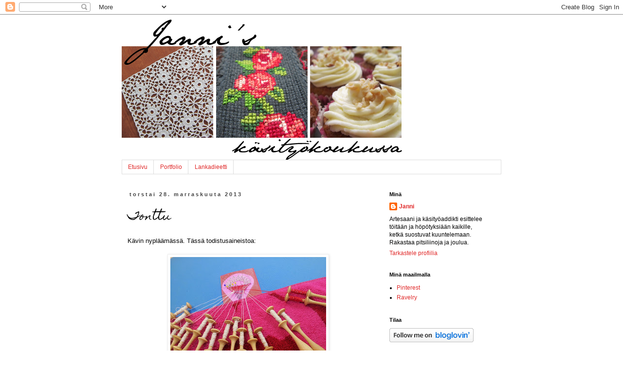

--- FILE ---
content_type: text/html; charset=UTF-8
request_url: https://jannis-life.blogspot.com/2013/11/tonttu.html
body_size: 14123
content:
<!DOCTYPE html>
<html class='v2' dir='ltr' xmlns='http://www.w3.org/1999/xhtml' xmlns:b='http://www.google.com/2005/gml/b' xmlns:data='http://www.google.com/2005/gml/data' xmlns:expr='http://www.google.com/2005/gml/expr'>
<head>
<link href='https://www.blogger.com/static/v1/widgets/335934321-css_bundle_v2.css' rel='stylesheet' type='text/css'/>
<meta content='b33d29fa53418a815f524a01c5f281c4' name='p:domain_verify'/>
<meta content='width=1100' name='viewport'/>
<meta content='text/html; charset=UTF-8' http-equiv='Content-Type'/>
<meta content='blogger' name='generator'/>
<link href='https://jannis-life.blogspot.com/favicon.ico' rel='icon' type='image/x-icon'/>
<link href='http://jannis-life.blogspot.com/2013/11/tonttu.html' rel='canonical'/>
<link rel="alternate" type="application/atom+xml" title="Janni&#39;s: Käsityökoukussa - Atom" href="https://jannis-life.blogspot.com/feeds/posts/default" />
<link rel="alternate" type="application/rss+xml" title="Janni&#39;s: Käsityökoukussa - RSS" href="https://jannis-life.blogspot.com/feeds/posts/default?alt=rss" />
<link rel="service.post" type="application/atom+xml" title="Janni&#39;s: Käsityökoukussa - Atom" href="https://www.blogger.com/feeds/5859341597487183809/posts/default" />

<link rel="alternate" type="application/atom+xml" title="Janni&#39;s: Käsityökoukussa - Atom" href="https://jannis-life.blogspot.com/feeds/6919631047515832832/comments/default" />
<!--Can't find substitution for tag [blog.ieCssRetrofitLinks]-->
<link href='https://blogger.googleusercontent.com/img/b/R29vZ2xl/AVvXsEg7xjQUcpcImUfeO2TBVUj0Sqi2g8VfvaWJ9Zhqfg2yf1JzYAfDYYacwoW6gHnYPk-dl2uZnsjT9guqXO21h328-wWsXP7sm7vpHHUI2rHzZtS8psSiGm8b8iFmxTaqqAZ4uwp3XtIyfU6A/s320/tonttuk.jpg' rel='image_src'/>
<meta content='http://jannis-life.blogspot.com/2013/11/tonttu.html' property='og:url'/>
<meta content='Tonttu ' property='og:title'/>
<meta content='Joulua rakastavan artesaaniopiskelijan käsityöblogi. Lähellä sydäntä: Neulominen, virkkaus, ompelu, pitsiliinat.' property='og:description'/>
<meta content='https://blogger.googleusercontent.com/img/b/R29vZ2xl/AVvXsEg7xjQUcpcImUfeO2TBVUj0Sqi2g8VfvaWJ9Zhqfg2yf1JzYAfDYYacwoW6gHnYPk-dl2uZnsjT9guqXO21h328-wWsXP7sm7vpHHUI2rHzZtS8psSiGm8b8iFmxTaqqAZ4uwp3XtIyfU6A/w1200-h630-p-k-no-nu/tonttuk.jpg' property='og:image'/>
<title>Janni's: Käsityökoukussa: Tonttu </title>
<style type='text/css'>@font-face{font-family:'Homemade Apple';font-style:normal;font-weight:400;font-display:swap;src:url(//fonts.gstatic.com/s/homemadeapple/v24/Qw3EZQFXECDrI2q789EKQZJob0x6XHgOiJM6.woff2)format('woff2');unicode-range:U+0000-00FF,U+0131,U+0152-0153,U+02BB-02BC,U+02C6,U+02DA,U+02DC,U+0304,U+0308,U+0329,U+2000-206F,U+20AC,U+2122,U+2191,U+2193,U+2212,U+2215,U+FEFF,U+FFFD;}</style>
<style id='page-skin-1' type='text/css'><!--
/*
-----------------------------------------------
Blogger Template Style
Name:     Simple
Designer: Blogger
URL:      www.blogger.com
----------------------------------------------- */
/* Content
----------------------------------------------- */
body {
font: normal normal 12px 'Trebuchet MS', Trebuchet, sans-serif;
color: #000000;
background: #ffffff none repeat scroll top left;
padding: 0 0 0 0;
}
html body .region-inner {
min-width: 0;
max-width: 100%;
width: auto;
}
h2 {
font-size: 22px;
}
a:link {
text-decoration:none;
color: #e02929;
}
a:visited {
text-decoration:none;
color: #ea9999;
}
a:hover {
text-decoration:underline;
color: #e06666;
}
.body-fauxcolumn-outer .fauxcolumn-inner {
background: transparent none repeat scroll top left;
_background-image: none;
}
.body-fauxcolumn-outer .cap-top {
position: absolute;
z-index: 1;
height: 400px;
width: 100%;
}
.body-fauxcolumn-outer .cap-top .cap-left {
width: 100%;
background: transparent none repeat-x scroll top left;
_background-image: none;
}
.content-outer {
-moz-box-shadow: 0 0 0 rgba(0, 0, 0, .15);
-webkit-box-shadow: 0 0 0 rgba(0, 0, 0, .15);
-goog-ms-box-shadow: 0 0 0 #333333;
box-shadow: 0 0 0 rgba(0, 0, 0, .15);
margin-bottom: 1px;
}
.content-inner {
padding: 10px 40px;
}
.content-inner {
background-color: #ffffff;
}
/* Header
----------------------------------------------- */
.header-outer {
background: transparent none repeat-x scroll 0 -400px;
_background-image: none;
}
.Header h1 {
font: normal normal 40px 'Trebuchet MS', Trebuchet, sans-serif;
color: #e06666;
text-shadow: 0 0 0 rgba(0, 0, 0, .2);
}
.Header h1 a {
color: #e06666;
}
.Header .description {
font-size: 18px;
color: #000000;
}
.header-inner .Header .titlewrapper {
padding: 22px 0;
}
.header-inner .Header .descriptionwrapper {
padding: 0 0;
}
/* Tabs
----------------------------------------------- */
.tabs-inner .section:first-child {
border-top: 0 solid #dddddd;
}
.tabs-inner .section:first-child ul {
margin-top: -1px;
border-top: 1px solid #dddddd;
border-left: 1px solid #dddddd;
border-right: 1px solid #dddddd;
}
.tabs-inner .widget ul {
background: transparent none repeat-x scroll 0 -800px;
_background-image: none;
border-bottom: 1px solid #dddddd;
margin-top: 0;
margin-left: -30px;
margin-right: -30px;
}
.tabs-inner .widget li a {
display: inline-block;
padding: .6em 1em;
font: normal normal 12px 'Trebuchet MS', Trebuchet, sans-serif;
color: #e02929;
border-left: 1px solid #ffffff;
border-right: 1px solid #dddddd;
}
.tabs-inner .widget li:first-child a {
border-left: none;
}
.tabs-inner .widget li.selected a, .tabs-inner .widget li a:hover {
color: #e06666;
background-color: #faf4f4;
text-decoration: none;
}
/* Columns
----------------------------------------------- */
.main-outer {
border-top: 0 solid transparent;
}
.fauxcolumn-left-outer .fauxcolumn-inner {
border-right: 1px solid transparent;
}
.fauxcolumn-right-outer .fauxcolumn-inner {
border-left: 1px solid transparent;
}
/* Headings
----------------------------------------------- */
div.widget > h2,
div.widget h2.title {
margin: 0 0 1em 0;
font: normal bold 11px 'Trebuchet MS', Trebuchet, sans-serif;
color: #000000;
}
/* Widgets
----------------------------------------------- */
.widget .zippy {
color: #444444;
text-shadow: 2px 2px 1px rgba(0, 0, 0, .1);
}
.widget .popular-posts ul {
list-style: none;
}
/* Posts
----------------------------------------------- */
h2.date-header {
font: normal bold 11px Arial, Tahoma, Helvetica, FreeSans, sans-serif;
}
.date-header span {
background-color: #ffffff;
color: #444444;
padding: 0.4em;
letter-spacing: 3px;
margin: inherit;
}
.main-inner {
padding-top: 35px;
padding-bottom: 65px;
}
.main-inner .column-center-inner {
padding: 0 0;
}
.main-inner .column-center-inner .section {
margin: 0 1em;
}
.post {
margin: 0 0 45px 0;
}
h3.post-title, .comments h4 {
font: normal normal 22px Homemade Apple;
margin: .75em 0 0;
}
.post-body {
font-size: 110%;
line-height: 1.4;
position: relative;
}
.post-body img, .post-body .tr-caption-container, .Profile img, .Image img,
.BlogList .item-thumbnail img {
padding: 2px;
background: #ffffff;
border: 1px solid #eeeeee;
-moz-box-shadow: 1px 1px 5px rgba(0, 0, 0, .1);
-webkit-box-shadow: 1px 1px 5px rgba(0, 0, 0, .1);
box-shadow: 1px 1px 5px rgba(0, 0, 0, .1);
}
.post-body img, .post-body .tr-caption-container {
padding: 5px;
}
.post-body .tr-caption-container {
color: #666666;
}
.post-body .tr-caption-container img {
padding: 0;
background: transparent;
border: none;
-moz-box-shadow: 0 0 0 rgba(0, 0, 0, .1);
-webkit-box-shadow: 0 0 0 rgba(0, 0, 0, .1);
box-shadow: 0 0 0 rgba(0, 0, 0, .1);
}
.post-header {
margin: 0 0 1.5em;
line-height: 1.6;
font-size: 90%;
}
.post-footer {
margin: 20px -2px 0;
padding: 5px 10px;
color: #444444;
background-color: #ffffff;
border-bottom: 1px solid #ffffff;
line-height: 1.6;
font-size: 90%;
}
#comments .comment-author {
padding-top: 1.5em;
border-top: 1px solid transparent;
background-position: 0 1.5em;
}
#comments .comment-author:first-child {
padding-top: 0;
border-top: none;
}
.avatar-image-container {
margin: .2em 0 0;
}
#comments .avatar-image-container img {
border: 1px solid #eeeeee;
}
/* Comments
----------------------------------------------- */
.comments .comments-content .icon.blog-author {
background-repeat: no-repeat;
background-image: url([data-uri]);
}
.comments .comments-content .loadmore a {
border-top: 1px solid #444444;
border-bottom: 1px solid #444444;
}
.comments .comment-thread.inline-thread {
background-color: #ffffff;
}
.comments .continue {
border-top: 2px solid #444444;
}
/* Accents
---------------------------------------------- */
.section-columns td.columns-cell {
border-left: 1px solid transparent;
}
.blog-pager {
background: transparent url(//www.blogblog.com/1kt/simple/paging_dot.png) repeat-x scroll top center;
}
.blog-pager-older-link, .home-link,
.blog-pager-newer-link {
background-color: #ffffff;
padding: 5px;
}
.footer-outer {
border-top: 1px dashed #bbbbbb;
}
/* Mobile
----------------------------------------------- */
body.mobile  {
background-size: auto;
}
.mobile .body-fauxcolumn-outer {
background: transparent none repeat scroll top left;
}
.mobile .body-fauxcolumn-outer .cap-top {
background-size: 100% auto;
}
.mobile .content-outer {
-webkit-box-shadow: 0 0 3px rgba(0, 0, 0, .15);
box-shadow: 0 0 3px rgba(0, 0, 0, .15);
}
.mobile .tabs-inner .widget ul {
margin-left: 0;
margin-right: 0;
}
.mobile .post {
margin: 0;
}
.mobile .main-inner .column-center-inner .section {
margin: 0;
}
.mobile .date-header span {
padding: 0.1em 10px;
margin: 0 -10px;
}
.mobile h3.post-title {
margin: 0;
}
.mobile .blog-pager {
background: transparent none no-repeat scroll top center;
}
.mobile .footer-outer {
border-top: none;
}
.mobile .main-inner, .mobile .footer-inner {
background-color: #ffffff;
}
.mobile-index-contents {
color: #000000;
}
.mobile-link-button {
background-color: #e02929;
}
.mobile-link-button a:link, .mobile-link-button a:visited {
color: #ffffff;
}
.mobile .tabs-inner .section:first-child {
border-top: none;
}
.mobile .tabs-inner .PageList .widget-content {
background-color: #faf4f4;
color: #e06666;
border-top: 1px solid #dddddd;
border-bottom: 1px solid #dddddd;
}
.mobile .tabs-inner .PageList .widget-content .pagelist-arrow {
border-left: 1px solid #dddddd;
}

--></style>
<style id='template-skin-1' type='text/css'><!--
body {
min-width: 860px;
}
.content-outer, .content-fauxcolumn-outer, .region-inner {
min-width: 860px;
max-width: 860px;
_width: 860px;
}
.main-inner .columns {
padding-left: 0px;
padding-right: 260px;
}
.main-inner .fauxcolumn-center-outer {
left: 0px;
right: 260px;
/* IE6 does not respect left and right together */
_width: expression(this.parentNode.offsetWidth -
parseInt("0px") -
parseInt("260px") + 'px');
}
.main-inner .fauxcolumn-left-outer {
width: 0px;
}
.main-inner .fauxcolumn-right-outer {
width: 260px;
}
.main-inner .column-left-outer {
width: 0px;
right: 100%;
margin-left: -0px;
}
.main-inner .column-right-outer {
width: 260px;
margin-right: -260px;
}
#layout {
min-width: 0;
}
#layout .content-outer {
min-width: 0;
width: 800px;
}
#layout .region-inner {
min-width: 0;
width: auto;
}
--></style>
<script type='text/javascript'>
        (function(i,s,o,g,r,a,m){i['GoogleAnalyticsObject']=r;i[r]=i[r]||function(){
        (i[r].q=i[r].q||[]).push(arguments)},i[r].l=1*new Date();a=s.createElement(o),
        m=s.getElementsByTagName(o)[0];a.async=1;a.src=g;m.parentNode.insertBefore(a,m)
        })(window,document,'script','https://www.google-analytics.com/analytics.js','ga');
        ga('create', 'UA-56269781-1', 'auto', 'blogger');
        ga('blogger.send', 'pageview');
      </script>
<link href='https://www.blogger.com/dyn-css/authorization.css?targetBlogID=5859341597487183809&amp;zx=2b4a36b3-40b1-4b46-9d3a-efae77028992' media='none' onload='if(media!=&#39;all&#39;)media=&#39;all&#39;' rel='stylesheet'/><noscript><link href='https://www.blogger.com/dyn-css/authorization.css?targetBlogID=5859341597487183809&amp;zx=2b4a36b3-40b1-4b46-9d3a-efae77028992' rel='stylesheet'/></noscript>
<meta name='google-adsense-platform-account' content='ca-host-pub-1556223355139109'/>
<meta name='google-adsense-platform-domain' content='blogspot.com'/>

</head>
<body class='loading variant-simplysimple'>
<div class='navbar section' id='navbar'><div class='widget Navbar' data-version='1' id='Navbar1'><script type="text/javascript">
    function setAttributeOnload(object, attribute, val) {
      if(window.addEventListener) {
        window.addEventListener('load',
          function(){ object[attribute] = val; }, false);
      } else {
        window.attachEvent('onload', function(){ object[attribute] = val; });
      }
    }
  </script>
<div id="navbar-iframe-container"></div>
<script type="text/javascript" src="https://apis.google.com/js/platform.js"></script>
<script type="text/javascript">
      gapi.load("gapi.iframes:gapi.iframes.style.bubble", function() {
        if (gapi.iframes && gapi.iframes.getContext) {
          gapi.iframes.getContext().openChild({
              url: 'https://www.blogger.com/navbar/5859341597487183809?po\x3d6919631047515832832\x26origin\x3dhttps://jannis-life.blogspot.com',
              where: document.getElementById("navbar-iframe-container"),
              id: "navbar-iframe"
          });
        }
      });
    </script><script type="text/javascript">
(function() {
var script = document.createElement('script');
script.type = 'text/javascript';
script.src = '//pagead2.googlesyndication.com/pagead/js/google_top_exp.js';
var head = document.getElementsByTagName('head')[0];
if (head) {
head.appendChild(script);
}})();
</script>
</div></div>
<div class='body-fauxcolumns'>
<div class='fauxcolumn-outer body-fauxcolumn-outer'>
<div class='cap-top'>
<div class='cap-left'></div>
<div class='cap-right'></div>
</div>
<div class='fauxborder-left'>
<div class='fauxborder-right'></div>
<div class='fauxcolumn-inner'>
</div>
</div>
<div class='cap-bottom'>
<div class='cap-left'></div>
<div class='cap-right'></div>
</div>
</div>
</div>
<div class='content'>
<div class='content-fauxcolumns'>
<div class='fauxcolumn-outer content-fauxcolumn-outer'>
<div class='cap-top'>
<div class='cap-left'></div>
<div class='cap-right'></div>
</div>
<div class='fauxborder-left'>
<div class='fauxborder-right'></div>
<div class='fauxcolumn-inner'>
</div>
</div>
<div class='cap-bottom'>
<div class='cap-left'></div>
<div class='cap-right'></div>
</div>
</div>
</div>
<div class='content-outer'>
<div class='content-cap-top cap-top'>
<div class='cap-left'></div>
<div class='cap-right'></div>
</div>
<div class='fauxborder-left content-fauxborder-left'>
<div class='fauxborder-right content-fauxborder-right'></div>
<div class='content-inner'>
<header>
<div class='header-outer'>
<div class='header-cap-top cap-top'>
<div class='cap-left'></div>
<div class='cap-right'></div>
</div>
<div class='fauxborder-left header-fauxborder-left'>
<div class='fauxborder-right header-fauxborder-right'></div>
<div class='region-inner header-inner'>
<div class='header section' id='header'><div class='widget Header' data-version='1' id='Header1'>
<div id='header-inner'>
<a href='https://jannis-life.blogspot.com/' style='display: block'>
<img alt='Janni&#39;s: Käsityökoukussa' height='289px; ' id='Header1_headerimg' src='https://blogger.googleusercontent.com/img/b/R29vZ2xl/AVvXsEgzHIt0wosUADmTQp_06M9qxKzUsoUEi4shiO-2Z-ec9UpZbZHtR7XI9Xf_aRt7wvdFHh6eFMkDKLz2aA3KxrOM1IeKi4NqVuzlQdPTdiWTMqE2lJ7AEXwiCPCserpPHnJxc3ncwRBgaBBq/s1600/banneri.png' style='display: block' width='576px; '/>
</a>
</div>
</div></div>
</div>
</div>
<div class='header-cap-bottom cap-bottom'>
<div class='cap-left'></div>
<div class='cap-right'></div>
</div>
</div>
</header>
<div class='tabs-outer'>
<div class='tabs-cap-top cap-top'>
<div class='cap-left'></div>
<div class='cap-right'></div>
</div>
<div class='fauxborder-left tabs-fauxborder-left'>
<div class='fauxborder-right tabs-fauxborder-right'></div>
<div class='region-inner tabs-inner'>
<div class='tabs section' id='crosscol'><div class='widget PageList' data-version='1' id='PageList1'>
<h2>Sivut</h2>
<div class='widget-content'>
<ul>
<li>
<a href='https://jannis-life.blogspot.com/'>Etusivu</a>
</li>
<li>
<a href='https://jannis-life.blogspot.com/p/portfolio.html'>Portfolio</a>
</li>
<li>
<a href='https://jannis-life.blogspot.com/p/lankadieetti.html'>Lankadieetti</a>
</li>
</ul>
<div class='clear'></div>
</div>
</div></div>
<div class='tabs no-items section' id='crosscol-overflow'></div>
</div>
</div>
<div class='tabs-cap-bottom cap-bottom'>
<div class='cap-left'></div>
<div class='cap-right'></div>
</div>
</div>
<div class='main-outer'>
<div class='main-cap-top cap-top'>
<div class='cap-left'></div>
<div class='cap-right'></div>
</div>
<div class='fauxborder-left main-fauxborder-left'>
<div class='fauxborder-right main-fauxborder-right'></div>
<div class='region-inner main-inner'>
<div class='columns fauxcolumns'>
<div class='fauxcolumn-outer fauxcolumn-center-outer'>
<div class='cap-top'>
<div class='cap-left'></div>
<div class='cap-right'></div>
</div>
<div class='fauxborder-left'>
<div class='fauxborder-right'></div>
<div class='fauxcolumn-inner'>
</div>
</div>
<div class='cap-bottom'>
<div class='cap-left'></div>
<div class='cap-right'></div>
</div>
</div>
<div class='fauxcolumn-outer fauxcolumn-left-outer'>
<div class='cap-top'>
<div class='cap-left'></div>
<div class='cap-right'></div>
</div>
<div class='fauxborder-left'>
<div class='fauxborder-right'></div>
<div class='fauxcolumn-inner'>
</div>
</div>
<div class='cap-bottom'>
<div class='cap-left'></div>
<div class='cap-right'></div>
</div>
</div>
<div class='fauxcolumn-outer fauxcolumn-right-outer'>
<div class='cap-top'>
<div class='cap-left'></div>
<div class='cap-right'></div>
</div>
<div class='fauxborder-left'>
<div class='fauxborder-right'></div>
<div class='fauxcolumn-inner'>
</div>
</div>
<div class='cap-bottom'>
<div class='cap-left'></div>
<div class='cap-right'></div>
</div>
</div>
<!-- corrects IE6 width calculation -->
<div class='columns-inner'>
<div class='column-center-outer'>
<div class='column-center-inner'>
<div class='main section' id='main'><div class='widget Blog' data-version='1' id='Blog1'>
<div class='blog-posts hfeed'>

          <div class="date-outer">
        
<h2 class='date-header'><span>torstai 28. marraskuuta 2013</span></h2>

          <div class="date-posts">
        
<div class='post-outer'>
<div class='post hentry' itemprop='blogPost' itemscope='itemscope' itemtype='http://schema.org/BlogPosting'>
<meta content='https://blogger.googleusercontent.com/img/b/R29vZ2xl/AVvXsEg7xjQUcpcImUfeO2TBVUj0Sqi2g8VfvaWJ9Zhqfg2yf1JzYAfDYYacwoW6gHnYPk-dl2uZnsjT9guqXO21h328-wWsXP7sm7vpHHUI2rHzZtS8psSiGm8b8iFmxTaqqAZ4uwp3XtIyfU6A/s320/tonttuk.jpg' itemprop='image_url'/>
<meta content='5859341597487183809' itemprop='blogId'/>
<meta content='6919631047515832832' itemprop='postId'/>
<a name='6919631047515832832'></a>
<h3 class='post-title entry-title' itemprop='name'>
Tonttu 
</h3>
<div class='post-header'>
<div class='post-header-line-1'></div>
</div>
<div class='post-body entry-content' id='post-body-6919631047515832832' itemprop='description articleBody'>
Kävin nypläämässä. Tässä todistusaineistoa:<br />
<br />
<div class="separator" style="clear: both; text-align: center;">
<a href="https://blogger.googleusercontent.com/img/b/R29vZ2xl/AVvXsEg7xjQUcpcImUfeO2TBVUj0Sqi2g8VfvaWJ9Zhqfg2yf1JzYAfDYYacwoW6gHnYPk-dl2uZnsjT9guqXO21h328-wWsXP7sm7vpHHUI2rHzZtS8psSiGm8b8iFmxTaqqAZ4uwp3XtIyfU6A/s1600/tonttuk.jpg" imageanchor="1" style="margin-left: 1em; margin-right: 1em;"><img alt="Tontun nypläystä" border="0" height="240" src="https://blogger.googleusercontent.com/img/b/R29vZ2xl/AVvXsEg7xjQUcpcImUfeO2TBVUj0Sqi2g8VfvaWJ9Zhqfg2yf1JzYAfDYYacwoW6gHnYPk-dl2uZnsjT9guqXO21h328-wWsXP7sm7vpHHUI2rHzZtS8psSiGm8b8iFmxTaqqAZ4uwp3XtIyfU6A/s320/tonttuk.jpg" title="Tontun nypläystä" width="320" /></a></div>
<div class="separator" style="clear: both; text-align: center;">
</div>
<br />
Tein siis tänään tonttua. Tuli jopa valmiiksi. Tämä oli tällainen pieni ja nopea välityö, kun en osannut päättää, mitä tahtoisin tehdä. Tonttu on tärkätty, joten saattaa päästä vaikka joulukuuseen roikkumaan. :)<br />
<br />
<div class="separator" style="clear: both; text-align: center;">
<a href="https://blogger.googleusercontent.com/img/b/R29vZ2xl/AVvXsEh9tXBObzlZA5ChVSRm7Gl3Sn4bXG8GI-FCIqDUXVI3fjHx7iSLoIsKXSTmPF8F7B-c9FY72B7r5CGEsj0hoM1bRSh01zGPLvyg5jH3Q35gaXLzPz-hR8cMWAA6DNu3wk0iuws62UmNanId/s1600/tonttuv.png" imageanchor="1" style="margin-left: 1em; margin-right: 1em;"><img alt="Nyplätty tonttu" border="0" height="320" src="https://blogger.googleusercontent.com/img/b/R29vZ2xl/AVvXsEh9tXBObzlZA5ChVSRm7Gl3Sn4bXG8GI-FCIqDUXVI3fjHx7iSLoIsKXSTmPF8F7B-c9FY72B7r5CGEsj0hoM1bRSh01zGPLvyg5jH3Q35gaXLzPz-hR8cMWAA6DNu3wk0iuws62UmNanId/s320/tonttuv.png" title="Nyplätty joulukuusenkoriste" width="210" />&nbsp;</a></div>
<div class="separator" style="clear: both; text-align: center;">
<br /></div>
<div class="separator" style="clear: both; text-align: left;">
ps. 26 aamua jouluun! Täällä on jo kynttelikötkin ikkunoissa ja muutenkin fiilistellään joulua. Lunta ja aattoa odotellessa. :)</div>
<div style='clear: both;'></div>
</div>
<div class='post-footer'>
<div class='post-footer-line post-footer-line-1'><span class='post-author vcard'>
Kirjoittanut
<span class='fn' itemprop='author' itemscope='itemscope' itemtype='http://schema.org/Person'>
<meta content='https://www.blogger.com/profile/00876047553014066007' itemprop='url'/>
<a class='g-profile' href='https://www.blogger.com/profile/00876047553014066007' rel='author' title='author profile'>
<span itemprop='name'>Janni</span>
</a>
</span>
</span>
<span class='post-timestamp'>
klo
<meta content='http://jannis-life.blogspot.com/2013/11/tonttu.html' itemprop='url'/>
<a class='timestamp-link' href='https://jannis-life.blogspot.com/2013/11/tonttu.html' rel='bookmark' title='permanent link'><abbr class='published' itemprop='datePublished' title='2013-11-28T21:43:00+02:00'>21.43</abbr></a>
</span>
<span class='post-comment-link'>
</span>
<span class='post-icons'>
<span class='item-control blog-admin pid-1236498810'>
<a href='https://www.blogger.com/post-edit.g?blogID=5859341597487183809&postID=6919631047515832832&from=pencil' title='Muokkaa tekstiä'>
<img alt='' class='icon-action' height='18' src='https://resources.blogblog.com/img/icon18_edit_allbkg.gif' width='18'/>
</a>
</span>
</span>
<div class='post-share-buttons goog-inline-block'>
<a class='goog-inline-block share-button sb-email' href='https://www.blogger.com/share-post.g?blogID=5859341597487183809&postID=6919631047515832832&target=email' target='_blank' title='Kohteen lähettäminen sähköpostitse'><span class='share-button-link-text'>Kohteen lähettäminen sähköpostitse</span></a><a class='goog-inline-block share-button sb-blog' href='https://www.blogger.com/share-post.g?blogID=5859341597487183809&postID=6919631047515832832&target=blog' onclick='window.open(this.href, "_blank", "height=270,width=475"); return false;' target='_blank' title='Bloggaa tästä!'><span class='share-button-link-text'>Bloggaa tästä!</span></a><a class='goog-inline-block share-button sb-twitter' href='https://www.blogger.com/share-post.g?blogID=5859341597487183809&postID=6919631047515832832&target=twitter' target='_blank' title='Jaa X:ssä'><span class='share-button-link-text'>Jaa X:ssä</span></a><a class='goog-inline-block share-button sb-facebook' href='https://www.blogger.com/share-post.g?blogID=5859341597487183809&postID=6919631047515832832&target=facebook' onclick='window.open(this.href, "_blank", "height=430,width=640"); return false;' target='_blank' title='Jaa Facebookiin'><span class='share-button-link-text'>Jaa Facebookiin</span></a><a class='goog-inline-block share-button sb-pinterest' href='https://www.blogger.com/share-post.g?blogID=5859341597487183809&postID=6919631047515832832&target=pinterest' target='_blank' title='Jaa Pinterestiin'><span class='share-button-link-text'>Jaa Pinterestiin</span></a>
</div>
</div>
<div class='post-footer-line post-footer-line-2'><span class='post-labels'>
Tunnisteet:
<a href='https://jannis-life.blogspot.com/search/label/joulu' rel='tag'>joulu</a>,
<a href='https://jannis-life.blogspot.com/search/label/nypl%C3%A4ys' rel='tag'>nypläys</a>
</span>
</div>
<div class='post-footer-line post-footer-line-3'></div>
</div>
</div>
<div class='comments' id='comments'>
<a name='comments'></a>
<h4>Ei kommentteja:</h4>
<div id='Blog1_comments-block-wrapper'>
<dl class='avatar-comment-indent' id='comments-block'>
</dl>
</div>
<p class='comment-footer'>
<div class='comment-form'>
<a name='comment-form'></a>
<h4 id='comment-post-message'>Lähetä kommentti</h4>
<p>
</p>
<a href='https://www.blogger.com/comment/frame/5859341597487183809?po=6919631047515832832&hl=fi&saa=85391&origin=https://jannis-life.blogspot.com' id='comment-editor-src'></a>
<iframe allowtransparency='true' class='blogger-iframe-colorize blogger-comment-from-post' frameborder='0' height='410px' id='comment-editor' name='comment-editor' src='' width='100%'></iframe>
<script src='https://www.blogger.com/static/v1/jsbin/2830521187-comment_from_post_iframe.js' type='text/javascript'></script>
<script type='text/javascript'>
      BLOG_CMT_createIframe('https://www.blogger.com/rpc_relay.html');
    </script>
</div>
</p>
</div>
</div>

        </div></div>
      
</div>
<div class='blog-pager' id='blog-pager'>
<span id='blog-pager-newer-link'>
<a class='blog-pager-newer-link' href='https://jannis-life.blogspot.com/2013/12/jattiurakka-pakettiin.html' id='Blog1_blog-pager-newer-link' title='Uudempi teksti'>Uudempi teksti</a>
</span>
<span id='blog-pager-older-link'>
<a class='blog-pager-older-link' href='https://jannis-life.blogspot.com/2013/11/artesaaniopinnoista.html' id='Blog1_blog-pager-older-link' title='Vanhempi viesti'>Vanhempi viesti</a>
</span>
<a class='home-link' href='https://jannis-life.blogspot.com/'>Etusivu</a>
</div>
<div class='clear'></div>
<div class='post-feeds'>
<div class='feed-links'>
Tilaa:
<a class='feed-link' href='https://jannis-life.blogspot.com/feeds/6919631047515832832/comments/default' target='_blank' type='application/atom+xml'>Lähetä kommentteja (Atom)</a>
</div>
</div>
</div></div>
</div>
</div>
<div class='column-left-outer'>
<div class='column-left-inner'>
<aside>
</aside>
</div>
</div>
<div class='column-right-outer'>
<div class='column-right-inner'>
<aside>
<div class='sidebar section' id='sidebar-right-1'><div class='widget Profile' data-version='1' id='Profile1'>
<h2>Minä</h2>
<div class='widget-content'>
<dl class='profile-datablock'>
<dt class='profile-data'>
<a class='profile-name-link g-profile' href='https://www.blogger.com/profile/00876047553014066007' rel='author' style='background-image: url(//www.blogger.com/img/logo-16.png);'>
Janni
</a>
</dt>
<dd class='profile-textblock'>Artesaani ja käsityöaddikti esittelee töitään ja höpötyksiään kaikille, ketkä suostuvat kuuntelemaan. Rakastaa pitsiliinoja ja joulua.</dd>
</dl>
<a class='profile-link' href='https://www.blogger.com/profile/00876047553014066007' rel='author'>Tarkastele profiilia</a>
<div class='clear'></div>
</div>
</div><div class='widget LinkList' data-version='1' id='LinkList1'>
<h2>Minä maailmalla</h2>
<div class='widget-content'>
<ul>
<li><a href='http://www.pinterest.com/dorianwarheart/'>Pinterest</a></li>
<li><a href='http://www.ravelry.com/people/Dorianforce'>Ravelry</a></li>
</ul>
<div class='clear'></div>
</div>
</div><div class='widget HTML' data-version='1' id='HTML1'>
<h2 class='title'>Tilaa</h2>
<div class='widget-content'>
<script type="text/javascript" src="https://widget.bloglovin.com/widget/scripts/bl.js"></script><a class="bloglovin-widget" data-blog-id="11106109" data-img-src="http://www.bloglovin.com/widget/bilder/en/widget.gif?id=11106109" href="http://www.bloglovin.com/blog/11106109" target="_blank"><img src="https://lh3.googleusercontent.com/blogger_img_proxy/AEn0k_sA40m1bDPNEIM2yL037FxcPsH01Kq9RHTK1yK91xUsuiDHQYnIrSN5eqEf1GJ_wgxKXnT5I0hOr8LfQ9n1gwMJSjJTJgiuNHoHYgtsIfDDehDLo2pglouXzyJm6uv0_5XslA=s0-d"></a>

<iframe src="http://blogipolku.com/plugin/blog-button?blogId=1659" scrolling="no" frameborder="0" allowtransparency="true" style="border: none; overflow: hidden; height: 25px; width: 100px;"></iframe>
</div>
<div class='clear'></div>
</div><div class='widget BlogArchive' data-version='1' id='BlogArchive1'>
<h2>Blogiarkisto</h2>
<div class='widget-content'>
<div id='ArchiveList'>
<div id='BlogArchive1_ArchiveList'>
<ul class='hierarchy'>
<li class='archivedate collapsed'>
<a class='toggle' href='javascript:void(0)'>
<span class='zippy'>

        &#9658;&#160;
      
</span>
</a>
<a class='post-count-link' href='https://jannis-life.blogspot.com/2019/'>
2019
</a>
<span class='post-count' dir='ltr'>(2)</span>
<ul class='hierarchy'>
<li class='archivedate collapsed'>
<a class='toggle' href='javascript:void(0)'>
<span class='zippy'>

        &#9658;&#160;
      
</span>
</a>
<a class='post-count-link' href='https://jannis-life.blogspot.com/2019/04/'>
huhtikuuta
</a>
<span class='post-count' dir='ltr'>(1)</span>
</li>
</ul>
<ul class='hierarchy'>
<li class='archivedate collapsed'>
<a class='toggle' href='javascript:void(0)'>
<span class='zippy'>

        &#9658;&#160;
      
</span>
</a>
<a class='post-count-link' href='https://jannis-life.blogspot.com/2019/02/'>
helmikuuta
</a>
<span class='post-count' dir='ltr'>(1)</span>
</li>
</ul>
</li>
</ul>
<ul class='hierarchy'>
<li class='archivedate collapsed'>
<a class='toggle' href='javascript:void(0)'>
<span class='zippy'>

        &#9658;&#160;
      
</span>
</a>
<a class='post-count-link' href='https://jannis-life.blogspot.com/2017/'>
2017
</a>
<span class='post-count' dir='ltr'>(11)</span>
<ul class='hierarchy'>
<li class='archivedate collapsed'>
<a class='toggle' href='javascript:void(0)'>
<span class='zippy'>

        &#9658;&#160;
      
</span>
</a>
<a class='post-count-link' href='https://jannis-life.blogspot.com/2017/05/'>
toukokuuta
</a>
<span class='post-count' dir='ltr'>(1)</span>
</li>
</ul>
<ul class='hierarchy'>
<li class='archivedate collapsed'>
<a class='toggle' href='javascript:void(0)'>
<span class='zippy'>

        &#9658;&#160;
      
</span>
</a>
<a class='post-count-link' href='https://jannis-life.blogspot.com/2017/03/'>
maaliskuuta
</a>
<span class='post-count' dir='ltr'>(1)</span>
</li>
</ul>
<ul class='hierarchy'>
<li class='archivedate collapsed'>
<a class='toggle' href='javascript:void(0)'>
<span class='zippy'>

        &#9658;&#160;
      
</span>
</a>
<a class='post-count-link' href='https://jannis-life.blogspot.com/2017/02/'>
helmikuuta
</a>
<span class='post-count' dir='ltr'>(4)</span>
</li>
</ul>
<ul class='hierarchy'>
<li class='archivedate collapsed'>
<a class='toggle' href='javascript:void(0)'>
<span class='zippy'>

        &#9658;&#160;
      
</span>
</a>
<a class='post-count-link' href='https://jannis-life.blogspot.com/2017/01/'>
tammikuuta
</a>
<span class='post-count' dir='ltr'>(5)</span>
</li>
</ul>
</li>
</ul>
<ul class='hierarchy'>
<li class='archivedate collapsed'>
<a class='toggle' href='javascript:void(0)'>
<span class='zippy'>

        &#9658;&#160;
      
</span>
</a>
<a class='post-count-link' href='https://jannis-life.blogspot.com/2015/'>
2015
</a>
<span class='post-count' dir='ltr'>(71)</span>
<ul class='hierarchy'>
<li class='archivedate collapsed'>
<a class='toggle' href='javascript:void(0)'>
<span class='zippy'>

        &#9658;&#160;
      
</span>
</a>
<a class='post-count-link' href='https://jannis-life.blogspot.com/2015/12/'>
joulukuuta
</a>
<span class='post-count' dir='ltr'>(24)</span>
</li>
</ul>
<ul class='hierarchy'>
<li class='archivedate collapsed'>
<a class='toggle' href='javascript:void(0)'>
<span class='zippy'>

        &#9658;&#160;
      
</span>
</a>
<a class='post-count-link' href='https://jannis-life.blogspot.com/2015/10/'>
lokakuuta
</a>
<span class='post-count' dir='ltr'>(4)</span>
</li>
</ul>
<ul class='hierarchy'>
<li class='archivedate collapsed'>
<a class='toggle' href='javascript:void(0)'>
<span class='zippy'>

        &#9658;&#160;
      
</span>
</a>
<a class='post-count-link' href='https://jannis-life.blogspot.com/2015/08/'>
elokuuta
</a>
<span class='post-count' dir='ltr'>(2)</span>
</li>
</ul>
<ul class='hierarchy'>
<li class='archivedate collapsed'>
<a class='toggle' href='javascript:void(0)'>
<span class='zippy'>

        &#9658;&#160;
      
</span>
</a>
<a class='post-count-link' href='https://jannis-life.blogspot.com/2015/06/'>
kesäkuuta
</a>
<span class='post-count' dir='ltr'>(5)</span>
</li>
</ul>
<ul class='hierarchy'>
<li class='archivedate collapsed'>
<a class='toggle' href='javascript:void(0)'>
<span class='zippy'>

        &#9658;&#160;
      
</span>
</a>
<a class='post-count-link' href='https://jannis-life.blogspot.com/2015/04/'>
huhtikuuta
</a>
<span class='post-count' dir='ltr'>(1)</span>
</li>
</ul>
<ul class='hierarchy'>
<li class='archivedate collapsed'>
<a class='toggle' href='javascript:void(0)'>
<span class='zippy'>

        &#9658;&#160;
      
</span>
</a>
<a class='post-count-link' href='https://jannis-life.blogspot.com/2015/03/'>
maaliskuuta
</a>
<span class='post-count' dir='ltr'>(11)</span>
</li>
</ul>
<ul class='hierarchy'>
<li class='archivedate collapsed'>
<a class='toggle' href='javascript:void(0)'>
<span class='zippy'>

        &#9658;&#160;
      
</span>
</a>
<a class='post-count-link' href='https://jannis-life.blogspot.com/2015/02/'>
helmikuuta
</a>
<span class='post-count' dir='ltr'>(13)</span>
</li>
</ul>
<ul class='hierarchy'>
<li class='archivedate collapsed'>
<a class='toggle' href='javascript:void(0)'>
<span class='zippy'>

        &#9658;&#160;
      
</span>
</a>
<a class='post-count-link' href='https://jannis-life.blogspot.com/2015/01/'>
tammikuuta
</a>
<span class='post-count' dir='ltr'>(11)</span>
</li>
</ul>
</li>
</ul>
<ul class='hierarchy'>
<li class='archivedate collapsed'>
<a class='toggle' href='javascript:void(0)'>
<span class='zippy'>

        &#9658;&#160;
      
</span>
</a>
<a class='post-count-link' href='https://jannis-life.blogspot.com/2014/'>
2014
</a>
<span class='post-count' dir='ltr'>(41)</span>
<ul class='hierarchy'>
<li class='archivedate collapsed'>
<a class='toggle' href='javascript:void(0)'>
<span class='zippy'>

        &#9658;&#160;
      
</span>
</a>
<a class='post-count-link' href='https://jannis-life.blogspot.com/2014/12/'>
joulukuuta
</a>
<span class='post-count' dir='ltr'>(16)</span>
</li>
</ul>
<ul class='hierarchy'>
<li class='archivedate collapsed'>
<a class='toggle' href='javascript:void(0)'>
<span class='zippy'>

        &#9658;&#160;
      
</span>
</a>
<a class='post-count-link' href='https://jannis-life.blogspot.com/2014/11/'>
marraskuuta
</a>
<span class='post-count' dir='ltr'>(14)</span>
</li>
</ul>
<ul class='hierarchy'>
<li class='archivedate collapsed'>
<a class='toggle' href='javascript:void(0)'>
<span class='zippy'>

        &#9658;&#160;
      
</span>
</a>
<a class='post-count-link' href='https://jannis-life.blogspot.com/2014/10/'>
lokakuuta
</a>
<span class='post-count' dir='ltr'>(9)</span>
</li>
</ul>
<ul class='hierarchy'>
<li class='archivedate collapsed'>
<a class='toggle' href='javascript:void(0)'>
<span class='zippy'>

        &#9658;&#160;
      
</span>
</a>
<a class='post-count-link' href='https://jannis-life.blogspot.com/2014/09/'>
syyskuuta
</a>
<span class='post-count' dir='ltr'>(1)</span>
</li>
</ul>
<ul class='hierarchy'>
<li class='archivedate collapsed'>
<a class='toggle' href='javascript:void(0)'>
<span class='zippy'>

        &#9658;&#160;
      
</span>
</a>
<a class='post-count-link' href='https://jannis-life.blogspot.com/2014/08/'>
elokuuta
</a>
<span class='post-count' dir='ltr'>(1)</span>
</li>
</ul>
</li>
</ul>
<ul class='hierarchy'>
<li class='archivedate expanded'>
<a class='toggle' href='javascript:void(0)'>
<span class='zippy toggle-open'>

        &#9660;&#160;
      
</span>
</a>
<a class='post-count-link' href='https://jannis-life.blogspot.com/2013/'>
2013
</a>
<span class='post-count' dir='ltr'>(21)</span>
<ul class='hierarchy'>
<li class='archivedate collapsed'>
<a class='toggle' href='javascript:void(0)'>
<span class='zippy'>

        &#9658;&#160;
      
</span>
</a>
<a class='post-count-link' href='https://jannis-life.blogspot.com/2013/12/'>
joulukuuta
</a>
<span class='post-count' dir='ltr'>(5)</span>
</li>
</ul>
<ul class='hierarchy'>
<li class='archivedate expanded'>
<a class='toggle' href='javascript:void(0)'>
<span class='zippy toggle-open'>

        &#9660;&#160;
      
</span>
</a>
<a class='post-count-link' href='https://jannis-life.blogspot.com/2013/11/'>
marraskuuta
</a>
<span class='post-count' dir='ltr'>(7)</span>
<ul class='posts'>
<li><a href='https://jannis-life.blogspot.com/2013/11/tonttu.html'>Tonttu</a></li>
<li><a href='https://jannis-life.blogspot.com/2013/11/artesaaniopinnoista.html'>Artesaaniopinnoista</a></li>
<li><a href='https://jannis-life.blogspot.com/2013/11/tampere-ja-muuta.html'>Tampere ja muuta</a></li>
<li><a href='https://jannis-life.blogspot.com/2013/11/unohdus.html'>Unohdus</a></li>
<li><a href='https://jannis-life.blogspot.com/2013/11/tylsyyspipo.html'>Tylsyyspipo</a></li>
<li><a href='https://jannis-life.blogspot.com/2013/11/oma-pipo.html'>Oma pipo</a></li>
<li><a href='https://jannis-life.blogspot.com/2013/11/se-on-kuulkaas-enaa-49-paivaa-jouluun.html'>Se on kuulkaas enää 49 päivää jouluun!</a></li>
</ul>
</li>
</ul>
<ul class='hierarchy'>
<li class='archivedate collapsed'>
<a class='toggle' href='javascript:void(0)'>
<span class='zippy'>

        &#9658;&#160;
      
</span>
</a>
<a class='post-count-link' href='https://jannis-life.blogspot.com/2013/10/'>
lokakuuta
</a>
<span class='post-count' dir='ltr'>(4)</span>
</li>
</ul>
<ul class='hierarchy'>
<li class='archivedate collapsed'>
<a class='toggle' href='javascript:void(0)'>
<span class='zippy'>

        &#9658;&#160;
      
</span>
</a>
<a class='post-count-link' href='https://jannis-life.blogspot.com/2013/09/'>
syyskuuta
</a>
<span class='post-count' dir='ltr'>(2)</span>
</li>
</ul>
<ul class='hierarchy'>
<li class='archivedate collapsed'>
<a class='toggle' href='javascript:void(0)'>
<span class='zippy'>

        &#9658;&#160;
      
</span>
</a>
<a class='post-count-link' href='https://jannis-life.blogspot.com/2013/08/'>
elokuuta
</a>
<span class='post-count' dir='ltr'>(3)</span>
</li>
</ul>
</li>
</ul>
<ul class='hierarchy'>
<li class='archivedate collapsed'>
<a class='toggle' href='javascript:void(0)'>
<span class='zippy'>

        &#9658;&#160;
      
</span>
</a>
<a class='post-count-link' href='https://jannis-life.blogspot.com/2011/'>
2011
</a>
<span class='post-count' dir='ltr'>(5)</span>
<ul class='hierarchy'>
<li class='archivedate collapsed'>
<a class='toggle' href='javascript:void(0)'>
<span class='zippy'>

        &#9658;&#160;
      
</span>
</a>
<a class='post-count-link' href='https://jannis-life.blogspot.com/2011/08/'>
elokuuta
</a>
<span class='post-count' dir='ltr'>(2)</span>
</li>
</ul>
<ul class='hierarchy'>
<li class='archivedate collapsed'>
<a class='toggle' href='javascript:void(0)'>
<span class='zippy'>

        &#9658;&#160;
      
</span>
</a>
<a class='post-count-link' href='https://jannis-life.blogspot.com/2011/05/'>
toukokuuta
</a>
<span class='post-count' dir='ltr'>(2)</span>
</li>
</ul>
<ul class='hierarchy'>
<li class='archivedate collapsed'>
<a class='toggle' href='javascript:void(0)'>
<span class='zippy'>

        &#9658;&#160;
      
</span>
</a>
<a class='post-count-link' href='https://jannis-life.blogspot.com/2011/03/'>
maaliskuuta
</a>
<span class='post-count' dir='ltr'>(1)</span>
</li>
</ul>
</li>
</ul>
<ul class='hierarchy'>
<li class='archivedate collapsed'>
<a class='toggle' href='javascript:void(0)'>
<span class='zippy'>

        &#9658;&#160;
      
</span>
</a>
<a class='post-count-link' href='https://jannis-life.blogspot.com/2010/'>
2010
</a>
<span class='post-count' dir='ltr'>(14)</span>
<ul class='hierarchy'>
<li class='archivedate collapsed'>
<a class='toggle' href='javascript:void(0)'>
<span class='zippy'>

        &#9658;&#160;
      
</span>
</a>
<a class='post-count-link' href='https://jannis-life.blogspot.com/2010/12/'>
joulukuuta
</a>
<span class='post-count' dir='ltr'>(1)</span>
</li>
</ul>
<ul class='hierarchy'>
<li class='archivedate collapsed'>
<a class='toggle' href='javascript:void(0)'>
<span class='zippy'>

        &#9658;&#160;
      
</span>
</a>
<a class='post-count-link' href='https://jannis-life.blogspot.com/2010/11/'>
marraskuuta
</a>
<span class='post-count' dir='ltr'>(6)</span>
</li>
</ul>
<ul class='hierarchy'>
<li class='archivedate collapsed'>
<a class='toggle' href='javascript:void(0)'>
<span class='zippy'>

        &#9658;&#160;
      
</span>
</a>
<a class='post-count-link' href='https://jannis-life.blogspot.com/2010/10/'>
lokakuuta
</a>
<span class='post-count' dir='ltr'>(2)</span>
</li>
</ul>
<ul class='hierarchy'>
<li class='archivedate collapsed'>
<a class='toggle' href='javascript:void(0)'>
<span class='zippy'>

        &#9658;&#160;
      
</span>
</a>
<a class='post-count-link' href='https://jannis-life.blogspot.com/2010/08/'>
elokuuta
</a>
<span class='post-count' dir='ltr'>(3)</span>
</li>
</ul>
<ul class='hierarchy'>
<li class='archivedate collapsed'>
<a class='toggle' href='javascript:void(0)'>
<span class='zippy'>

        &#9658;&#160;
      
</span>
</a>
<a class='post-count-link' href='https://jannis-life.blogspot.com/2010/02/'>
helmikuuta
</a>
<span class='post-count' dir='ltr'>(2)</span>
</li>
</ul>
</li>
</ul>
<ul class='hierarchy'>
<li class='archivedate collapsed'>
<a class='toggle' href='javascript:void(0)'>
<span class='zippy'>

        &#9658;&#160;
      
</span>
</a>
<a class='post-count-link' href='https://jannis-life.blogspot.com/2009/'>
2009
</a>
<span class='post-count' dir='ltr'>(4)</span>
<ul class='hierarchy'>
<li class='archivedate collapsed'>
<a class='toggle' href='javascript:void(0)'>
<span class='zippy'>

        &#9658;&#160;
      
</span>
</a>
<a class='post-count-link' href='https://jannis-life.blogspot.com/2009/12/'>
joulukuuta
</a>
<span class='post-count' dir='ltr'>(3)</span>
</li>
</ul>
<ul class='hierarchy'>
<li class='archivedate collapsed'>
<a class='toggle' href='javascript:void(0)'>
<span class='zippy'>

        &#9658;&#160;
      
</span>
</a>
<a class='post-count-link' href='https://jannis-life.blogspot.com/2009/05/'>
toukokuuta
</a>
<span class='post-count' dir='ltr'>(1)</span>
</li>
</ul>
</li>
</ul>
<ul class='hierarchy'>
<li class='archivedate collapsed'>
<a class='toggle' href='javascript:void(0)'>
<span class='zippy'>

        &#9658;&#160;
      
</span>
</a>
<a class='post-count-link' href='https://jannis-life.blogspot.com/2008/'>
2008
</a>
<span class='post-count' dir='ltr'>(3)</span>
<ul class='hierarchy'>
<li class='archivedate collapsed'>
<a class='toggle' href='javascript:void(0)'>
<span class='zippy'>

        &#9658;&#160;
      
</span>
</a>
<a class='post-count-link' href='https://jannis-life.blogspot.com/2008/10/'>
lokakuuta
</a>
<span class='post-count' dir='ltr'>(2)</span>
</li>
</ul>
<ul class='hierarchy'>
<li class='archivedate collapsed'>
<a class='toggle' href='javascript:void(0)'>
<span class='zippy'>

        &#9658;&#160;
      
</span>
</a>
<a class='post-count-link' href='https://jannis-life.blogspot.com/2008/09/'>
syyskuuta
</a>
<span class='post-count' dir='ltr'>(1)</span>
</li>
</ul>
</li>
</ul>
<ul class='hierarchy'>
<li class='archivedate collapsed'>
<a class='toggle' href='javascript:void(0)'>
<span class='zippy'>

        &#9658;&#160;
      
</span>
</a>
<a class='post-count-link' href='https://jannis-life.blogspot.com/2007/'>
2007
</a>
<span class='post-count' dir='ltr'>(20)</span>
<ul class='hierarchy'>
<li class='archivedate collapsed'>
<a class='toggle' href='javascript:void(0)'>
<span class='zippy'>

        &#9658;&#160;
      
</span>
</a>
<a class='post-count-link' href='https://jannis-life.blogspot.com/2007/12/'>
joulukuuta
</a>
<span class='post-count' dir='ltr'>(1)</span>
</li>
</ul>
<ul class='hierarchy'>
<li class='archivedate collapsed'>
<a class='toggle' href='javascript:void(0)'>
<span class='zippy'>

        &#9658;&#160;
      
</span>
</a>
<a class='post-count-link' href='https://jannis-life.blogspot.com/2007/09/'>
syyskuuta
</a>
<span class='post-count' dir='ltr'>(3)</span>
</li>
</ul>
<ul class='hierarchy'>
<li class='archivedate collapsed'>
<a class='toggle' href='javascript:void(0)'>
<span class='zippy'>

        &#9658;&#160;
      
</span>
</a>
<a class='post-count-link' href='https://jannis-life.blogspot.com/2007/08/'>
elokuuta
</a>
<span class='post-count' dir='ltr'>(2)</span>
</li>
</ul>
<ul class='hierarchy'>
<li class='archivedate collapsed'>
<a class='toggle' href='javascript:void(0)'>
<span class='zippy'>

        &#9658;&#160;
      
</span>
</a>
<a class='post-count-link' href='https://jannis-life.blogspot.com/2007/07/'>
heinäkuuta
</a>
<span class='post-count' dir='ltr'>(5)</span>
</li>
</ul>
<ul class='hierarchy'>
<li class='archivedate collapsed'>
<a class='toggle' href='javascript:void(0)'>
<span class='zippy'>

        &#9658;&#160;
      
</span>
</a>
<a class='post-count-link' href='https://jannis-life.blogspot.com/2007/06/'>
kesäkuuta
</a>
<span class='post-count' dir='ltr'>(2)</span>
</li>
</ul>
<ul class='hierarchy'>
<li class='archivedate collapsed'>
<a class='toggle' href='javascript:void(0)'>
<span class='zippy'>

        &#9658;&#160;
      
</span>
</a>
<a class='post-count-link' href='https://jannis-life.blogspot.com/2007/05/'>
toukokuuta
</a>
<span class='post-count' dir='ltr'>(2)</span>
</li>
</ul>
<ul class='hierarchy'>
<li class='archivedate collapsed'>
<a class='toggle' href='javascript:void(0)'>
<span class='zippy'>

        &#9658;&#160;
      
</span>
</a>
<a class='post-count-link' href='https://jannis-life.blogspot.com/2007/02/'>
helmikuuta
</a>
<span class='post-count' dir='ltr'>(1)</span>
</li>
</ul>
<ul class='hierarchy'>
<li class='archivedate collapsed'>
<a class='toggle' href='javascript:void(0)'>
<span class='zippy'>

        &#9658;&#160;
      
</span>
</a>
<a class='post-count-link' href='https://jannis-life.blogspot.com/2007/01/'>
tammikuuta
</a>
<span class='post-count' dir='ltr'>(4)</span>
</li>
</ul>
</li>
</ul>
<ul class='hierarchy'>
<li class='archivedate collapsed'>
<a class='toggle' href='javascript:void(0)'>
<span class='zippy'>

        &#9658;&#160;
      
</span>
</a>
<a class='post-count-link' href='https://jannis-life.blogspot.com/2006/'>
2006
</a>
<span class='post-count' dir='ltr'>(13)</span>
<ul class='hierarchy'>
<li class='archivedate collapsed'>
<a class='toggle' href='javascript:void(0)'>
<span class='zippy'>

        &#9658;&#160;
      
</span>
</a>
<a class='post-count-link' href='https://jannis-life.blogspot.com/2006/12/'>
joulukuuta
</a>
<span class='post-count' dir='ltr'>(6)</span>
</li>
</ul>
<ul class='hierarchy'>
<li class='archivedate collapsed'>
<a class='toggle' href='javascript:void(0)'>
<span class='zippy'>

        &#9658;&#160;
      
</span>
</a>
<a class='post-count-link' href='https://jannis-life.blogspot.com/2006/10/'>
lokakuuta
</a>
<span class='post-count' dir='ltr'>(2)</span>
</li>
</ul>
<ul class='hierarchy'>
<li class='archivedate collapsed'>
<a class='toggle' href='javascript:void(0)'>
<span class='zippy'>

        &#9658;&#160;
      
</span>
</a>
<a class='post-count-link' href='https://jannis-life.blogspot.com/2006/07/'>
heinäkuuta
</a>
<span class='post-count' dir='ltr'>(4)</span>
</li>
</ul>
<ul class='hierarchy'>
<li class='archivedate collapsed'>
<a class='toggle' href='javascript:void(0)'>
<span class='zippy'>

        &#9658;&#160;
      
</span>
</a>
<a class='post-count-link' href='https://jannis-life.blogspot.com/2006/01/'>
tammikuuta
</a>
<span class='post-count' dir='ltr'>(1)</span>
</li>
</ul>
</li>
</ul>
<ul class='hierarchy'>
<li class='archivedate collapsed'>
<a class='toggle' href='javascript:void(0)'>
<span class='zippy'>

        &#9658;&#160;
      
</span>
</a>
<a class='post-count-link' href='https://jannis-life.blogspot.com/2005/'>
2005
</a>
<span class='post-count' dir='ltr'>(12)</span>
<ul class='hierarchy'>
<li class='archivedate collapsed'>
<a class='toggle' href='javascript:void(0)'>
<span class='zippy'>

        &#9658;&#160;
      
</span>
</a>
<a class='post-count-link' href='https://jannis-life.blogspot.com/2005/12/'>
joulukuuta
</a>
<span class='post-count' dir='ltr'>(4)</span>
</li>
</ul>
<ul class='hierarchy'>
<li class='archivedate collapsed'>
<a class='toggle' href='javascript:void(0)'>
<span class='zippy'>

        &#9658;&#160;
      
</span>
</a>
<a class='post-count-link' href='https://jannis-life.blogspot.com/2005/11/'>
marraskuuta
</a>
<span class='post-count' dir='ltr'>(4)</span>
</li>
</ul>
<ul class='hierarchy'>
<li class='archivedate collapsed'>
<a class='toggle' href='javascript:void(0)'>
<span class='zippy'>

        &#9658;&#160;
      
</span>
</a>
<a class='post-count-link' href='https://jannis-life.blogspot.com/2005/10/'>
lokakuuta
</a>
<span class='post-count' dir='ltr'>(4)</span>
</li>
</ul>
</li>
</ul>
</div>
</div>
<div class='clear'></div>
</div>
</div><div class='widget Label' data-version='1' id='Label1'>
<h2>Tunnisteet</h2>
<div class='widget-content cloud-label-widget-content'>
<span class='label-size label-size-4'>
<a dir='ltr' href='https://jannis-life.blogspot.com/search/label/artesaanity%C3%B6'>artesaanityö</a>
</span>
<span class='label-size label-size-2'>
<a dir='ltr' href='https://jannis-life.blogspot.com/search/label/askartelu'>askartelu</a>
</span>
<span class='label-size label-size-1'>
<a dir='ltr' href='https://jannis-life.blogspot.com/search/label/c2c'>c2c</a>
</span>
<span class='label-size label-size-2'>
<a dir='ltr' href='https://jannis-life.blogspot.com/search/label/CAL'>CAL</a>
</span>
<span class='label-size label-size-2'>
<a dir='ltr' href='https://jannis-life.blogspot.com/search/label/cupcakes'>cupcakes</a>
</span>
<span class='label-size label-size-2'>
<a dir='ltr' href='https://jannis-life.blogspot.com/search/label/hame'>hame</a>
</span>
<span class='label-size label-size-2'>
<a dir='ltr' href='https://jannis-life.blogspot.com/search/label/helmet'>helmet</a>
</span>
<span class='label-size label-size-2'>
<a dir='ltr' href='https://jannis-life.blogspot.com/search/label/huivi'>huivi</a>
</span>
<span class='label-size label-size-3'>
<a dir='ltr' href='https://jannis-life.blogspot.com/search/label/huovutus'>huovutus</a>
</span>
<span class='label-size label-size-2'>
<a dir='ltr' href='https://jannis-life.blogspot.com/search/label/Hygge'>Hygge</a>
</span>
<span class='label-size label-size-3'>
<a dir='ltr' href='https://jannis-life.blogspot.com/search/label/jakku'>jakku</a>
</span>
<span class='label-size label-size-5'>
<a dir='ltr' href='https://jannis-life.blogspot.com/search/label/joulu'>joulu</a>
</span>
<span class='label-size label-size-4'>
<a dir='ltr' href='https://jannis-life.blogspot.com/search/label/joulukalenteri'>joulukalenteri</a>
</span>
<span class='label-size label-size-3'>
<a dir='ltr' href='https://jannis-life.blogspot.com/search/label/kaavat'>kaavat</a>
</span>
<span class='label-size label-size-4'>
<a dir='ltr' href='https://jannis-life.blogspot.com/search/label/kangasv%C3%A4reill%C3%A4%20painaminen'>kangasväreillä painaminen</a>
</span>
<span class='label-size label-size-1'>
<a dir='ltr' href='https://jannis-life.blogspot.com/search/label/kankaan%20v%C3%A4rj%C3%A4ys'>kankaan värjäys</a>
</span>
<span class='label-size label-size-2'>
<a dir='ltr' href='https://jannis-life.blogspot.com/search/label/kankaat'>kankaat</a>
</span>
<span class='label-size label-size-2'>
<a dir='ltr' href='https://jannis-life.blogspot.com/search/label/kirjat'>kirjat</a>
</span>
<span class='label-size label-size-3'>
<a dir='ltr' href='https://jannis-life.blogspot.com/search/label/kirjoneule'>kirjoneule</a>
</span>
<span class='label-size label-size-3'>
<a dir='ltr' href='https://jannis-life.blogspot.com/search/label/korut'>korut</a>
</span>
<span class='label-size label-size-1'>
<a dir='ltr' href='https://jannis-life.blogspot.com/search/label/kotelopuku'>kotelopuku</a>
</span>
<span class='label-size label-size-4'>
<a dir='ltr' href='https://jannis-life.blogspot.com/search/label/koulu'>koulu</a>
</span>
<span class='label-size label-size-1'>
<a dir='ltr' href='https://jannis-life.blogspot.com/search/label/langat'>langat</a>
</span>
<span class='label-size label-size-3'>
<a dir='ltr' href='https://jannis-life.blogspot.com/search/label/lankadieetti'>lankadieetti</a>
</span>
<span class='label-size label-size-2'>
<a dir='ltr' href='https://jannis-life.blogspot.com/search/label/laukku'>laukku</a>
</span>
<span class='label-size label-size-1'>
<a dir='ltr' href='https://jannis-life.blogspot.com/search/label/leimasin'>leimasin</a>
</span>
<span class='label-size label-size-3'>
<a dir='ltr' href='https://jannis-life.blogspot.com/search/label/leipominen'>leipominen</a>
</span>
<span class='label-size label-size-4'>
<a dir='ltr' href='https://jannis-life.blogspot.com/search/label/lumihiutale'>lumihiutale</a>
</span>
<span class='label-size label-size-1'>
<a dir='ltr' href='https://jannis-life.blogspot.com/search/label/maalaus'>maalaus</a>
</span>
<span class='label-size label-size-1'>
<a dir='ltr' href='https://jannis-life.blogspot.com/search/label/mekko'>mekko</a>
</span>
<span class='label-size label-size-4'>
<a dir='ltr' href='https://jannis-life.blogspot.com/search/label/muuta'>muuta</a>
</span>
<span class='label-size label-size-1'>
<a dir='ltr' href='https://jannis-life.blogspot.com/search/label/neuletakki'>neuletakki</a>
</span>
<span class='label-size label-size-4'>
<a dir='ltr' href='https://jannis-life.blogspot.com/search/label/neulominen'>neulominen</a>
</span>
<span class='label-size label-size-2'>
<a dir='ltr' href='https://jannis-life.blogspot.com/search/label/nypl%C3%A4ys'>nypläys</a>
</span>
<span class='label-size label-size-4'>
<a dir='ltr' href='https://jannis-life.blogspot.com/search/label/ompelu'>ompelu</a>
</span>
<span class='label-size label-size-1'>
<a dir='ltr' href='https://jannis-life.blogspot.com/search/label/paljetit'>paljetit</a>
</span>
<span class='label-size label-size-2'>
<a dir='ltr' href='https://jannis-life.blogspot.com/search/label/patalaput'>patalaput</a>
</span>
<span class='label-size label-size-1'>
<a dir='ltr' href='https://jannis-life.blogspot.com/search/label/peitto'>peitto</a>
</span>
<span class='label-size label-size-1'>
<a dir='ltr' href='https://jannis-life.blogspot.com/search/label/piirt%C3%A4minen'>piirtäminen</a>
</span>
<span class='label-size label-size-2'>
<a dir='ltr' href='https://jannis-life.blogspot.com/search/label/pipo'>pipo</a>
</span>
<span class='label-size label-size-4'>
<a dir='ltr' href='https://jannis-life.blogspot.com/search/label/pitsiliina'>pitsiliina</a>
</span>
<span class='label-size label-size-1'>
<a dir='ltr' href='https://jannis-life.blogspot.com/search/label/pitsineule'>pitsineule</a>
</span>
<span class='label-size label-size-3'>
<a dir='ltr' href='https://jannis-life.blogspot.com/search/label/proto'>proto</a>
</span>
<span class='label-size label-size-3'>
<a dir='ltr' href='https://jannis-life.blogspot.com/search/label/ristipistot%2Fkirjonta'>ristipistot/kirjonta</a>
</span>
<span class='label-size label-size-1'>
<a dir='ltr' href='https://jannis-life.blogspot.com/search/label/seula'>seula</a>
</span>
<span class='label-size label-size-2'>
<a dir='ltr' href='https://jannis-life.blogspot.com/search/label/silkkimaalaus'>silkkimaalaus</a>
</span>
<span class='label-size label-size-3'>
<a dir='ltr' href='https://jannis-life.blogspot.com/search/label/sisustus'>sisustus</a>
</span>
<span class='label-size label-size-3'>
<a dir='ltr' href='https://jannis-life.blogspot.com/search/label/sukat'>sukat</a>
</span>
<span class='label-size label-size-1'>
<a dir='ltr' href='https://jannis-life.blogspot.com/search/label/taulu'>taulu</a>
</span>
<span class='label-size label-size-1'>
<a dir='ltr' href='https://jannis-life.blogspot.com/search/label/tossut'>tossut</a>
</span>
<span class='label-size label-size-1'>
<a dir='ltr' href='https://jannis-life.blogspot.com/search/label/Tuoliprojekti'>Tuoliprojekti</a>
</span>
<span class='label-size label-size-1'>
<a dir='ltr' href='https://jannis-life.blogspot.com/search/label/tyynyt'>tyynyt</a>
</span>
<span class='label-size label-size-4'>
<a dir='ltr' href='https://jannis-life.blogspot.com/search/label/t%C3%A4rkk%C3%A4ys'>tärkkäys</a>
</span>
<span class='label-size label-size-3'>
<a dir='ltr' href='https://jannis-life.blogspot.com/search/label/vaatteet'>vaatteet</a>
</span>
<span class='label-size label-size-1'>
<a dir='ltr' href='https://jannis-life.blogspot.com/search/label/villapaita'>villapaita</a>
</span>
<span class='label-size label-size-5'>
<a dir='ltr' href='https://jannis-life.blogspot.com/search/label/virkkaus'>virkkaus</a>
</span>
<div class='clear'></div>
</div>
</div><div class='widget PopularPosts' data-version='1' id='PopularPosts1'>
<h2>Suositut tekstit</h2>
<div class='widget-content popular-posts'>
<ul>
<li>
<div class='item-content'>
<div class='item-thumbnail'>
<a href='https://jannis-life.blogspot.com/2015/06/patalappuja-toisensa-peraan.html' target='_blank'>
<img alt='' border='0' src='https://blogger.googleusercontent.com/img/b/R29vZ2xl/AVvXsEhxVcExwqXyHYRvLc7RbJFWu0k9P-_cc4ngVnnZ9lxZKwXw5TK1IxWhM2f4Bb8QuTK5teC2ksBwxw_fNBYorMXgjK5ZE0RP5ZEyuywt5ovO_N6gRsh_UB4ZcbMirlomyXSPdwDYYr_rbOYo/w72-h72-p-k-no-nu/patalappupinkki1.jpg'/>
</a>
</div>
<div class='item-title'><a href='https://jannis-life.blogspot.com/2015/06/patalappuja-toisensa-peraan.html'>Patalappuja toisensa perään</a></div>
<div class='item-snippet'>Edellisessä postauksessa näytinkin, mitä olen saanut aikaiseksi. Samalla linjalla mennään. Olen nyt innostunut tästä mallista todella paljon...</div>
</div>
<div style='clear: both;'></div>
</li>
<li>
<div class='item-content'>
<div class='item-thumbnail'>
<a href='https://jannis-life.blogspot.com/2014/11/pieni-ananasliina.html' target='_blank'>
<img alt='' border='0' src='https://blogger.googleusercontent.com/img/b/R29vZ2xl/AVvXsEiMRBWXF4GhfBENW5fNME9AoL7NjVu6eaB3peIOO6SR6VyqnF4okd6m-DDpcEsP7z-kP142MtzVpjDLnQ9UfnP1TIfLDyAYeTzFHqUrsgcJe7rQWqa8WlEFT9FJ1O7Jon7o-9lFZ5k47SUv/w72-h72-p-k-no-nu/IMG_0852.JPG'/>
</a>
</div>
<div class='item-title'><a href='https://jannis-life.blogspot.com/2014/11/pieni-ananasliina.html'>Pieni ananasliina</a></div>
<div class='item-snippet'>Olen nyt alkanut tehtailemaan näitä pieniä söpöjä liinoja, koska ne valmistuvat nopeasti.. ja just because I can! Tässäpä siis:      Ohje: P...</div>
</div>
<div style='clear: both;'></div>
</li>
<li>
<div class='item-content'>
<div class='item-thumbnail'>
<a href='https://jannis-life.blogspot.com/2014/12/pitsiliinan-tarkkays.html' target='_blank'>
<img alt='' border='0' src='https://blogger.googleusercontent.com/img/b/R29vZ2xl/AVvXsEgbf-z7oBU7Q2Pg_hy9HSG9lehEzxzbVGAfbj2eUaKM0aUWBIDOSm8IEJDqQW5_FaLceSwmNsWIWTofnq2-6LXMp-YowkVXCxnK6TdCX5nh7I86eLZLo_ZdumJmeMVl3MRIR3QFwpyygrAf/w72-h72-p-k-no-nu/IMG_0859.JPG'/>
</a>
</div>
<div class='item-title'><a href='https://jannis-life.blogspot.com/2014/12/pitsiliinan-tarkkays.html'>Pitsiliinan tärkkäys</a></div>
<div class='item-snippet'>Tämä tulppaaniliina  muutti viime viikonloppuna muotoaan. Päätin nimittäin tärkätä sen.   Googlailin pitkään parasta tärkkivaihtoehtoa, ja p...</div>
</div>
<div style='clear: both;'></div>
</li>
<li>
<div class='item-content'>
<div class='item-thumbnail'>
<a href='https://jannis-life.blogspot.com/2013/08/musta-pitsiliina.html' target='_blank'>
<img alt='' border='0' src='https://blogger.googleusercontent.com/img/b/R29vZ2xl/AVvXsEjiZBV3jlVQclX0zOeSxbjQ95A5OHdsVD6eFcJ2Bi9YMyE6uE36x6JM7fheOfcByZJxh9LW1Ids2s5V_LSuQNY3FF_3kVx1af1KnBuZtNfRXyfvhwBJfjs9qoJApNnXHfL6Vzz3IRoZuO5T/w72-h72-p-k-no-nu/IMG_0076uusi.jpg'/>
</a>
</div>
<div class='item-title'><a href='https://jannis-life.blogspot.com/2013/08/musta-pitsiliina.html'>Musta pitsiliina</a></div>
<div class='item-snippet'>Tämä oli pitkään suosikkiliinani. Luultavasti se pääsee pöydälle taas syksyn tullen. Tämän liinan nimittäin syrjäytti suosikkiasemastaan kev...</div>
</div>
<div style='clear: both;'></div>
</li>
<li>
<div class='item-content'>
<div class='item-thumbnail'>
<a href='https://jannis-life.blogspot.com/2015/10/haalahja.html' target='_blank'>
<img alt='' border='0' src='https://blogger.googleusercontent.com/img/b/R29vZ2xl/AVvXsEi9MhxbFx3hTVxUKnEjkbu2-dRb1_l4s7jkYBv28ebMvI-KyzoJB-f4bW3voOMEtCrRKZpMdhFDfm-ESx0J_sNjAn4Hv1zpcOmE4ZD7j-b_d2RYoPF27E_3aYdSlC46jiiO74jmEWP5tyQJ/w72-h72-p-k-no-nu/peitto1.jpg'/>
</a>
</div>
<div class='item-title'><a href='https://jannis-life.blogspot.com/2015/10/haalahja.html'>Häälahja</a></div>
<div class='item-snippet'> Aloitin tämän neulomisen syyskuussa. Nyt hieman yli kuukausi myöhemmin, se pääsee oikeille omistajilleen eli siskolleni ja hänen tuoreelle ...</div>
</div>
<div style='clear: both;'></div>
</li>
</ul>
<div class='clear'></div>
</div>
</div></div>
</aside>
</div>
</div>
</div>
<div style='clear: both'></div>
<!-- columns -->
</div>
<!-- main -->
</div>
</div>
<div class='main-cap-bottom cap-bottom'>
<div class='cap-left'></div>
<div class='cap-right'></div>
</div>
</div>
<footer>
<div class='footer-outer'>
<div class='footer-cap-top cap-top'>
<div class='cap-left'></div>
<div class='cap-right'></div>
</div>
<div class='fauxborder-left footer-fauxborder-left'>
<div class='fauxborder-right footer-fauxborder-right'></div>
<div class='region-inner footer-inner'>
<div class='foot no-items section' id='footer-1'></div>
<!-- outside of the include in order to lock Attribution widget -->
<div class='foot section' id='footer-3'><div class='widget Attribution' data-version='1' id='Attribution1'>
<div class='widget-content' style='text-align: center;'>
Teema: Yksinkertainen. Sisällön tarjoaa <a href='https://www.blogger.com' target='_blank'>Blogger</a>.
</div>
<div class='clear'></div>
</div></div>
</div>
</div>
<div class='footer-cap-bottom cap-bottom'>
<div class='cap-left'></div>
<div class='cap-right'></div>
</div>
</div>
</footer>
<!-- content -->
</div>
</div>
<div class='content-cap-bottom cap-bottom'>
<div class='cap-left'></div>
<div class='cap-right'></div>
</div>
</div>
</div>
<script type='text/javascript'>
    window.setTimeout(function() {
        document.body.className = document.body.className.replace('loading', '');
      }, 10);
  </script>
<script>
//<![CDATA[
var bs_pinButtonURL = "https://blogger.googleusercontent.com/img/b/R29vZ2xl/AVvXsEiT9dLxLzyQV9YMa9lSPG7vj1tQikrrnfUtNjpkKeqva8gtAXeFcNkeoCrea-1AxB88fcjXo4Y_4qQVJPPQE3fXNLfhDAneK8vu0sDF-MJfQhkZqfbP5uI10AMpKTg4dvJC7k21MvE-fwlz/s80/pinit3.png";
var bs_pinButtonPos = "topright";
var bs_pinPrefix = "";
var bs_pinSuffix = "";
//]]>
</script>
<script src="//ajax.googleapis.com/ajax/libs/jquery/1.8.2/jquery.min.js" type="text/javascript"></script>
<script id="bs_pinOnHover" src="//greenlava-code.googlecode.com/svn/trunk/publicscripts/bs_pinOnHoverv1_min.js" type="text/javascript">
// This Pinterest Hover Button is brought to you by bloggersentral.com.
// Visit http://www.bloggersentral.com/2012/11/pinterest-pin-it-button-on-image-hover.html for details.
// Feel free to use and share, but please keep this notice intact.
</script>

<script type="text/javascript" src="https://www.blogger.com/static/v1/widgets/3845888474-widgets.js"></script>
<script type='text/javascript'>
window['__wavt'] = 'AOuZoY7dWF10oSZWrRxgoOrqDnwl5ewEUA:1768745528603';_WidgetManager._Init('//www.blogger.com/rearrange?blogID\x3d5859341597487183809','//jannis-life.blogspot.com/2013/11/tonttu.html','5859341597487183809');
_WidgetManager._SetDataContext([{'name': 'blog', 'data': {'blogId': '5859341597487183809', 'title': 'Janni\x27s: K\xe4sity\xf6koukussa', 'url': 'https://jannis-life.blogspot.com/2013/11/tonttu.html', 'canonicalUrl': 'http://jannis-life.blogspot.com/2013/11/tonttu.html', 'homepageUrl': 'https://jannis-life.blogspot.com/', 'searchUrl': 'https://jannis-life.blogspot.com/search', 'canonicalHomepageUrl': 'http://jannis-life.blogspot.com/', 'blogspotFaviconUrl': 'https://jannis-life.blogspot.com/favicon.ico', 'bloggerUrl': 'https://www.blogger.com', 'hasCustomDomain': false, 'httpsEnabled': true, 'enabledCommentProfileImages': true, 'gPlusViewType': 'FILTERED_POSTMOD', 'adultContent': false, 'analyticsAccountNumber': 'UA-56269781-1', 'encoding': 'UTF-8', 'locale': 'fi', 'localeUnderscoreDelimited': 'fi', 'languageDirection': 'ltr', 'isPrivate': false, 'isMobile': false, 'isMobileRequest': false, 'mobileClass': '', 'isPrivateBlog': false, 'isDynamicViewsAvailable': true, 'feedLinks': '\x3clink rel\x3d\x22alternate\x22 type\x3d\x22application/atom+xml\x22 title\x3d\x22Janni\x26#39;s: K\xe4sity\xf6koukussa - Atom\x22 href\x3d\x22https://jannis-life.blogspot.com/feeds/posts/default\x22 /\x3e\n\x3clink rel\x3d\x22alternate\x22 type\x3d\x22application/rss+xml\x22 title\x3d\x22Janni\x26#39;s: K\xe4sity\xf6koukussa - RSS\x22 href\x3d\x22https://jannis-life.blogspot.com/feeds/posts/default?alt\x3drss\x22 /\x3e\n\x3clink rel\x3d\x22service.post\x22 type\x3d\x22application/atom+xml\x22 title\x3d\x22Janni\x26#39;s: K\xe4sity\xf6koukussa - Atom\x22 href\x3d\x22https://www.blogger.com/feeds/5859341597487183809/posts/default\x22 /\x3e\n\n\x3clink rel\x3d\x22alternate\x22 type\x3d\x22application/atom+xml\x22 title\x3d\x22Janni\x26#39;s: K\xe4sity\xf6koukussa - Atom\x22 href\x3d\x22https://jannis-life.blogspot.com/feeds/6919631047515832832/comments/default\x22 /\x3e\n', 'meTag': '', 'adsenseHostId': 'ca-host-pub-1556223355139109', 'adsenseHasAds': false, 'adsenseAutoAds': false, 'boqCommentIframeForm': true, 'loginRedirectParam': '', 'isGoogleEverywhereLinkTooltipEnabled': true, 'view': '', 'dynamicViewsCommentsSrc': '//www.blogblog.com/dynamicviews/4224c15c4e7c9321/js/comments.js', 'dynamicViewsScriptSrc': '//www.blogblog.com/dynamicviews/2dfa401275732ff9', 'plusOneApiSrc': 'https://apis.google.com/js/platform.js', 'disableGComments': true, 'interstitialAccepted': false, 'sharing': {'platforms': [{'name': 'Hae linkki', 'key': 'link', 'shareMessage': 'Hae linkki', 'target': ''}, {'name': 'Facebook', 'key': 'facebook', 'shareMessage': 'Jaa: Facebook', 'target': 'facebook'}, {'name': 'Bloggaa t\xe4st\xe4!', 'key': 'blogThis', 'shareMessage': 'Bloggaa t\xe4st\xe4!', 'target': 'blog'}, {'name': 'X', 'key': 'twitter', 'shareMessage': 'Jaa: X', 'target': 'twitter'}, {'name': 'Pinterest', 'key': 'pinterest', 'shareMessage': 'Jaa: Pinterest', 'target': 'pinterest'}, {'name': 'S\xe4hk\xf6posti', 'key': 'email', 'shareMessage': 'S\xe4hk\xf6posti', 'target': 'email'}], 'disableGooglePlus': true, 'googlePlusShareButtonWidth': 0, 'googlePlusBootstrap': '\x3cscript type\x3d\x22text/javascript\x22\x3ewindow.___gcfg \x3d {\x27lang\x27: \x27fi\x27};\x3c/script\x3e'}, 'hasCustomJumpLinkMessage': false, 'jumpLinkMessage': 'Lue lis\xe4\xe4', 'pageType': 'item', 'postId': '6919631047515832832', 'postImageThumbnailUrl': 'https://blogger.googleusercontent.com/img/b/R29vZ2xl/AVvXsEg7xjQUcpcImUfeO2TBVUj0Sqi2g8VfvaWJ9Zhqfg2yf1JzYAfDYYacwoW6gHnYPk-dl2uZnsjT9guqXO21h328-wWsXP7sm7vpHHUI2rHzZtS8psSiGm8b8iFmxTaqqAZ4uwp3XtIyfU6A/s72-c/tonttuk.jpg', 'postImageUrl': 'https://blogger.googleusercontent.com/img/b/R29vZ2xl/AVvXsEg7xjQUcpcImUfeO2TBVUj0Sqi2g8VfvaWJ9Zhqfg2yf1JzYAfDYYacwoW6gHnYPk-dl2uZnsjT9guqXO21h328-wWsXP7sm7vpHHUI2rHzZtS8psSiGm8b8iFmxTaqqAZ4uwp3XtIyfU6A/s320/tonttuk.jpg', 'pageName': 'Tonttu ', 'pageTitle': 'Janni\x27s: K\xe4sity\xf6koukussa: Tonttu ', 'metaDescription': ''}}, {'name': 'features', 'data': {}}, {'name': 'messages', 'data': {'edit': 'Muokkaa', 'linkCopiedToClipboard': 'Linkki kopioitiin leikep\xf6yd\xe4lle!', 'ok': 'OK', 'postLink': 'Tekstin linkki'}}, {'name': 'template', 'data': {'name': 'custom', 'localizedName': 'Omavalintainen', 'isResponsive': false, 'isAlternateRendering': false, 'isCustom': true, 'variant': 'simplysimple', 'variantId': 'simplysimple'}}, {'name': 'view', 'data': {'classic': {'name': 'classic', 'url': '?view\x3dclassic'}, 'flipcard': {'name': 'flipcard', 'url': '?view\x3dflipcard'}, 'magazine': {'name': 'magazine', 'url': '?view\x3dmagazine'}, 'mosaic': {'name': 'mosaic', 'url': '?view\x3dmosaic'}, 'sidebar': {'name': 'sidebar', 'url': '?view\x3dsidebar'}, 'snapshot': {'name': 'snapshot', 'url': '?view\x3dsnapshot'}, 'timeslide': {'name': 'timeslide', 'url': '?view\x3dtimeslide'}, 'isMobile': false, 'title': 'Tonttu ', 'description': 'Joulua rakastavan artesaaniopiskelijan k\xe4sity\xf6blogi. L\xe4hell\xe4 syd\xe4nt\xe4: Neulominen, virkkaus, ompelu, pitsiliinat.', 'featuredImage': 'https://blogger.googleusercontent.com/img/b/R29vZ2xl/AVvXsEg7xjQUcpcImUfeO2TBVUj0Sqi2g8VfvaWJ9Zhqfg2yf1JzYAfDYYacwoW6gHnYPk-dl2uZnsjT9guqXO21h328-wWsXP7sm7vpHHUI2rHzZtS8psSiGm8b8iFmxTaqqAZ4uwp3XtIyfU6A/s320/tonttuk.jpg', 'url': 'https://jannis-life.blogspot.com/2013/11/tonttu.html', 'type': 'item', 'isSingleItem': true, 'isMultipleItems': false, 'isError': false, 'isPage': false, 'isPost': true, 'isHomepage': false, 'isArchive': false, 'isLabelSearch': false, 'postId': 6919631047515832832}}]);
_WidgetManager._RegisterWidget('_NavbarView', new _WidgetInfo('Navbar1', 'navbar', document.getElementById('Navbar1'), {}, 'displayModeFull'));
_WidgetManager._RegisterWidget('_HeaderView', new _WidgetInfo('Header1', 'header', document.getElementById('Header1'), {}, 'displayModeFull'));
_WidgetManager._RegisterWidget('_PageListView', new _WidgetInfo('PageList1', 'crosscol', document.getElementById('PageList1'), {'title': 'Sivut', 'links': [{'isCurrentPage': false, 'href': 'https://jannis-life.blogspot.com/', 'title': 'Etusivu'}, {'isCurrentPage': false, 'href': 'https://jannis-life.blogspot.com/p/portfolio.html', 'id': '6680346878245201354', 'title': 'Portfolio'}, {'isCurrentPage': false, 'href': 'https://jannis-life.blogspot.com/p/lankadieetti.html', 'id': '1030044338501983144', 'title': 'Lankadieetti'}], 'mobile': false, 'showPlaceholder': true, 'hasCurrentPage': false}, 'displayModeFull'));
_WidgetManager._RegisterWidget('_BlogView', new _WidgetInfo('Blog1', 'main', document.getElementById('Blog1'), {'cmtInteractionsEnabled': false, 'lightboxEnabled': true, 'lightboxModuleUrl': 'https://www.blogger.com/static/v1/jsbin/3345044550-lbx__fi.js', 'lightboxCssUrl': 'https://www.blogger.com/static/v1/v-css/828616780-lightbox_bundle.css'}, 'displayModeFull'));
_WidgetManager._RegisterWidget('_ProfileView', new _WidgetInfo('Profile1', 'sidebar-right-1', document.getElementById('Profile1'), {}, 'displayModeFull'));
_WidgetManager._RegisterWidget('_LinkListView', new _WidgetInfo('LinkList1', 'sidebar-right-1', document.getElementById('LinkList1'), {}, 'displayModeFull'));
_WidgetManager._RegisterWidget('_HTMLView', new _WidgetInfo('HTML1', 'sidebar-right-1', document.getElementById('HTML1'), {}, 'displayModeFull'));
_WidgetManager._RegisterWidget('_BlogArchiveView', new _WidgetInfo('BlogArchive1', 'sidebar-right-1', document.getElementById('BlogArchive1'), {'languageDirection': 'ltr', 'loadingMessage': 'Ladataan\x26hellip;'}, 'displayModeFull'));
_WidgetManager._RegisterWidget('_LabelView', new _WidgetInfo('Label1', 'sidebar-right-1', document.getElementById('Label1'), {}, 'displayModeFull'));
_WidgetManager._RegisterWidget('_PopularPostsView', new _WidgetInfo('PopularPosts1', 'sidebar-right-1', document.getElementById('PopularPosts1'), {}, 'displayModeFull'));
_WidgetManager._RegisterWidget('_AttributionView', new _WidgetInfo('Attribution1', 'footer-3', document.getElementById('Attribution1'), {}, 'displayModeFull'));
</script>
</body>
</html>

--- FILE ---
content_type: text/plain
request_url: https://www.google-analytics.com/j/collect?v=1&_v=j102&a=1898559505&t=pageview&_s=1&dl=https%3A%2F%2Fjannis-life.blogspot.com%2F2013%2F11%2Ftonttu.html&ul=en-us%40posix&dt=Janni%27s%3A%20K%C3%A4sity%C3%B6koukussa%3A%20Tonttu&sr=1280x720&vp=1280x720&_u=IEBAAEABAAAAACAAI~&jid=652456956&gjid=230510261&cid=1479559458.1768745529&tid=UA-56269781-1&_gid=567692437.1768745529&_r=1&_slc=1&z=1954778053
body_size: -453
content:
2,cG-Y3633CQV56